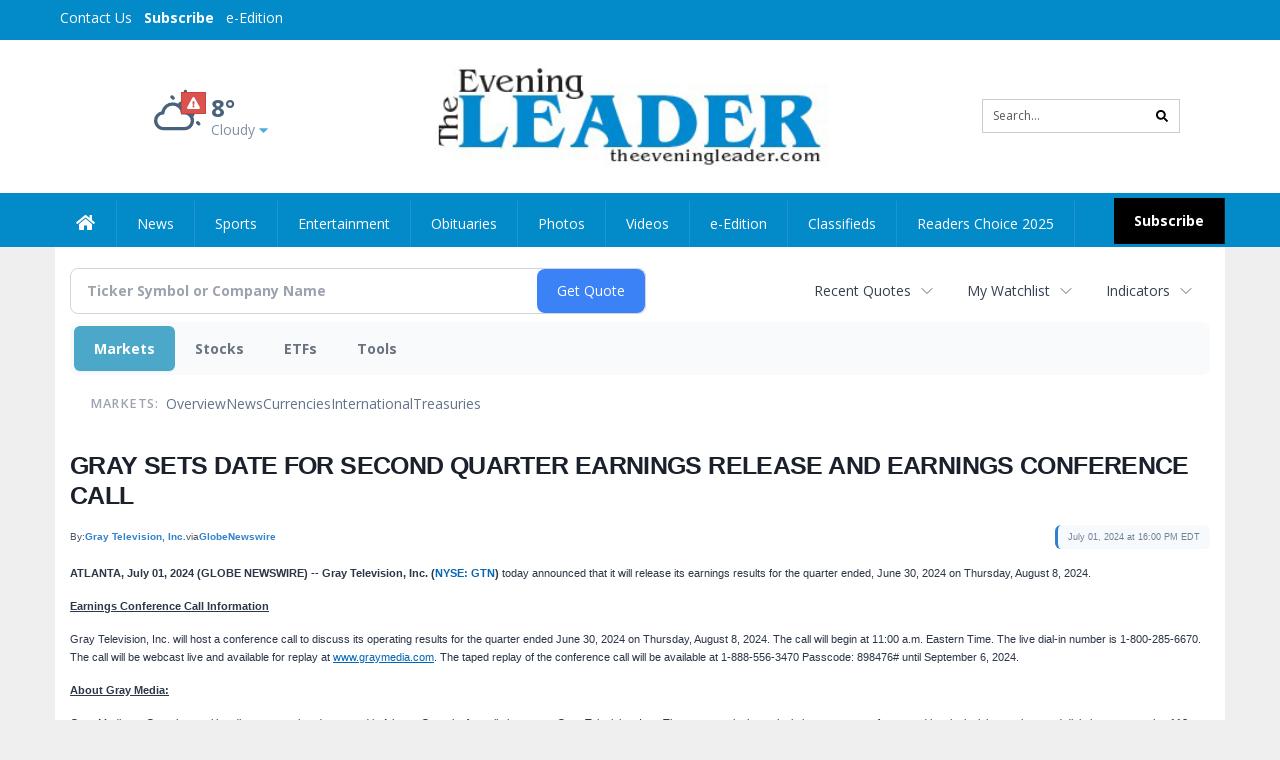

--- FILE ---
content_type: text/html; charset=utf-8
request_url: https://www.google.com/recaptcha/enterprise/anchor?ar=1&k=6LdF3BEhAAAAAEQUmLciJe0QwaHESwQFc2vwCWqh&co=aHR0cDovL2J1c2luZXNzLnRoZWV2ZW5pbmdsZWFkZXIuY29tOjgw&hl=en&v=PoyoqOPhxBO7pBk68S4YbpHZ&size=invisible&anchor-ms=20000&execute-ms=30000&cb=2s20ckndqxqo
body_size: 48522
content:
<!DOCTYPE HTML><html dir="ltr" lang="en"><head><meta http-equiv="Content-Type" content="text/html; charset=UTF-8">
<meta http-equiv="X-UA-Compatible" content="IE=edge">
<title>reCAPTCHA</title>
<style type="text/css">
/* cyrillic-ext */
@font-face {
  font-family: 'Roboto';
  font-style: normal;
  font-weight: 400;
  font-stretch: 100%;
  src: url(//fonts.gstatic.com/s/roboto/v48/KFO7CnqEu92Fr1ME7kSn66aGLdTylUAMa3GUBHMdazTgWw.woff2) format('woff2');
  unicode-range: U+0460-052F, U+1C80-1C8A, U+20B4, U+2DE0-2DFF, U+A640-A69F, U+FE2E-FE2F;
}
/* cyrillic */
@font-face {
  font-family: 'Roboto';
  font-style: normal;
  font-weight: 400;
  font-stretch: 100%;
  src: url(//fonts.gstatic.com/s/roboto/v48/KFO7CnqEu92Fr1ME7kSn66aGLdTylUAMa3iUBHMdazTgWw.woff2) format('woff2');
  unicode-range: U+0301, U+0400-045F, U+0490-0491, U+04B0-04B1, U+2116;
}
/* greek-ext */
@font-face {
  font-family: 'Roboto';
  font-style: normal;
  font-weight: 400;
  font-stretch: 100%;
  src: url(//fonts.gstatic.com/s/roboto/v48/KFO7CnqEu92Fr1ME7kSn66aGLdTylUAMa3CUBHMdazTgWw.woff2) format('woff2');
  unicode-range: U+1F00-1FFF;
}
/* greek */
@font-face {
  font-family: 'Roboto';
  font-style: normal;
  font-weight: 400;
  font-stretch: 100%;
  src: url(//fonts.gstatic.com/s/roboto/v48/KFO7CnqEu92Fr1ME7kSn66aGLdTylUAMa3-UBHMdazTgWw.woff2) format('woff2');
  unicode-range: U+0370-0377, U+037A-037F, U+0384-038A, U+038C, U+038E-03A1, U+03A3-03FF;
}
/* math */
@font-face {
  font-family: 'Roboto';
  font-style: normal;
  font-weight: 400;
  font-stretch: 100%;
  src: url(//fonts.gstatic.com/s/roboto/v48/KFO7CnqEu92Fr1ME7kSn66aGLdTylUAMawCUBHMdazTgWw.woff2) format('woff2');
  unicode-range: U+0302-0303, U+0305, U+0307-0308, U+0310, U+0312, U+0315, U+031A, U+0326-0327, U+032C, U+032F-0330, U+0332-0333, U+0338, U+033A, U+0346, U+034D, U+0391-03A1, U+03A3-03A9, U+03B1-03C9, U+03D1, U+03D5-03D6, U+03F0-03F1, U+03F4-03F5, U+2016-2017, U+2034-2038, U+203C, U+2040, U+2043, U+2047, U+2050, U+2057, U+205F, U+2070-2071, U+2074-208E, U+2090-209C, U+20D0-20DC, U+20E1, U+20E5-20EF, U+2100-2112, U+2114-2115, U+2117-2121, U+2123-214F, U+2190, U+2192, U+2194-21AE, U+21B0-21E5, U+21F1-21F2, U+21F4-2211, U+2213-2214, U+2216-22FF, U+2308-230B, U+2310, U+2319, U+231C-2321, U+2336-237A, U+237C, U+2395, U+239B-23B7, U+23D0, U+23DC-23E1, U+2474-2475, U+25AF, U+25B3, U+25B7, U+25BD, U+25C1, U+25CA, U+25CC, U+25FB, U+266D-266F, U+27C0-27FF, U+2900-2AFF, U+2B0E-2B11, U+2B30-2B4C, U+2BFE, U+3030, U+FF5B, U+FF5D, U+1D400-1D7FF, U+1EE00-1EEFF;
}
/* symbols */
@font-face {
  font-family: 'Roboto';
  font-style: normal;
  font-weight: 400;
  font-stretch: 100%;
  src: url(//fonts.gstatic.com/s/roboto/v48/KFO7CnqEu92Fr1ME7kSn66aGLdTylUAMaxKUBHMdazTgWw.woff2) format('woff2');
  unicode-range: U+0001-000C, U+000E-001F, U+007F-009F, U+20DD-20E0, U+20E2-20E4, U+2150-218F, U+2190, U+2192, U+2194-2199, U+21AF, U+21E6-21F0, U+21F3, U+2218-2219, U+2299, U+22C4-22C6, U+2300-243F, U+2440-244A, U+2460-24FF, U+25A0-27BF, U+2800-28FF, U+2921-2922, U+2981, U+29BF, U+29EB, U+2B00-2BFF, U+4DC0-4DFF, U+FFF9-FFFB, U+10140-1018E, U+10190-1019C, U+101A0, U+101D0-101FD, U+102E0-102FB, U+10E60-10E7E, U+1D2C0-1D2D3, U+1D2E0-1D37F, U+1F000-1F0FF, U+1F100-1F1AD, U+1F1E6-1F1FF, U+1F30D-1F30F, U+1F315, U+1F31C, U+1F31E, U+1F320-1F32C, U+1F336, U+1F378, U+1F37D, U+1F382, U+1F393-1F39F, U+1F3A7-1F3A8, U+1F3AC-1F3AF, U+1F3C2, U+1F3C4-1F3C6, U+1F3CA-1F3CE, U+1F3D4-1F3E0, U+1F3ED, U+1F3F1-1F3F3, U+1F3F5-1F3F7, U+1F408, U+1F415, U+1F41F, U+1F426, U+1F43F, U+1F441-1F442, U+1F444, U+1F446-1F449, U+1F44C-1F44E, U+1F453, U+1F46A, U+1F47D, U+1F4A3, U+1F4B0, U+1F4B3, U+1F4B9, U+1F4BB, U+1F4BF, U+1F4C8-1F4CB, U+1F4D6, U+1F4DA, U+1F4DF, U+1F4E3-1F4E6, U+1F4EA-1F4ED, U+1F4F7, U+1F4F9-1F4FB, U+1F4FD-1F4FE, U+1F503, U+1F507-1F50B, U+1F50D, U+1F512-1F513, U+1F53E-1F54A, U+1F54F-1F5FA, U+1F610, U+1F650-1F67F, U+1F687, U+1F68D, U+1F691, U+1F694, U+1F698, U+1F6AD, U+1F6B2, U+1F6B9-1F6BA, U+1F6BC, U+1F6C6-1F6CF, U+1F6D3-1F6D7, U+1F6E0-1F6EA, U+1F6F0-1F6F3, U+1F6F7-1F6FC, U+1F700-1F7FF, U+1F800-1F80B, U+1F810-1F847, U+1F850-1F859, U+1F860-1F887, U+1F890-1F8AD, U+1F8B0-1F8BB, U+1F8C0-1F8C1, U+1F900-1F90B, U+1F93B, U+1F946, U+1F984, U+1F996, U+1F9E9, U+1FA00-1FA6F, U+1FA70-1FA7C, U+1FA80-1FA89, U+1FA8F-1FAC6, U+1FACE-1FADC, U+1FADF-1FAE9, U+1FAF0-1FAF8, U+1FB00-1FBFF;
}
/* vietnamese */
@font-face {
  font-family: 'Roboto';
  font-style: normal;
  font-weight: 400;
  font-stretch: 100%;
  src: url(//fonts.gstatic.com/s/roboto/v48/KFO7CnqEu92Fr1ME7kSn66aGLdTylUAMa3OUBHMdazTgWw.woff2) format('woff2');
  unicode-range: U+0102-0103, U+0110-0111, U+0128-0129, U+0168-0169, U+01A0-01A1, U+01AF-01B0, U+0300-0301, U+0303-0304, U+0308-0309, U+0323, U+0329, U+1EA0-1EF9, U+20AB;
}
/* latin-ext */
@font-face {
  font-family: 'Roboto';
  font-style: normal;
  font-weight: 400;
  font-stretch: 100%;
  src: url(//fonts.gstatic.com/s/roboto/v48/KFO7CnqEu92Fr1ME7kSn66aGLdTylUAMa3KUBHMdazTgWw.woff2) format('woff2');
  unicode-range: U+0100-02BA, U+02BD-02C5, U+02C7-02CC, U+02CE-02D7, U+02DD-02FF, U+0304, U+0308, U+0329, U+1D00-1DBF, U+1E00-1E9F, U+1EF2-1EFF, U+2020, U+20A0-20AB, U+20AD-20C0, U+2113, U+2C60-2C7F, U+A720-A7FF;
}
/* latin */
@font-face {
  font-family: 'Roboto';
  font-style: normal;
  font-weight: 400;
  font-stretch: 100%;
  src: url(//fonts.gstatic.com/s/roboto/v48/KFO7CnqEu92Fr1ME7kSn66aGLdTylUAMa3yUBHMdazQ.woff2) format('woff2');
  unicode-range: U+0000-00FF, U+0131, U+0152-0153, U+02BB-02BC, U+02C6, U+02DA, U+02DC, U+0304, U+0308, U+0329, U+2000-206F, U+20AC, U+2122, U+2191, U+2193, U+2212, U+2215, U+FEFF, U+FFFD;
}
/* cyrillic-ext */
@font-face {
  font-family: 'Roboto';
  font-style: normal;
  font-weight: 500;
  font-stretch: 100%;
  src: url(//fonts.gstatic.com/s/roboto/v48/KFO7CnqEu92Fr1ME7kSn66aGLdTylUAMa3GUBHMdazTgWw.woff2) format('woff2');
  unicode-range: U+0460-052F, U+1C80-1C8A, U+20B4, U+2DE0-2DFF, U+A640-A69F, U+FE2E-FE2F;
}
/* cyrillic */
@font-face {
  font-family: 'Roboto';
  font-style: normal;
  font-weight: 500;
  font-stretch: 100%;
  src: url(//fonts.gstatic.com/s/roboto/v48/KFO7CnqEu92Fr1ME7kSn66aGLdTylUAMa3iUBHMdazTgWw.woff2) format('woff2');
  unicode-range: U+0301, U+0400-045F, U+0490-0491, U+04B0-04B1, U+2116;
}
/* greek-ext */
@font-face {
  font-family: 'Roboto';
  font-style: normal;
  font-weight: 500;
  font-stretch: 100%;
  src: url(//fonts.gstatic.com/s/roboto/v48/KFO7CnqEu92Fr1ME7kSn66aGLdTylUAMa3CUBHMdazTgWw.woff2) format('woff2');
  unicode-range: U+1F00-1FFF;
}
/* greek */
@font-face {
  font-family: 'Roboto';
  font-style: normal;
  font-weight: 500;
  font-stretch: 100%;
  src: url(//fonts.gstatic.com/s/roboto/v48/KFO7CnqEu92Fr1ME7kSn66aGLdTylUAMa3-UBHMdazTgWw.woff2) format('woff2');
  unicode-range: U+0370-0377, U+037A-037F, U+0384-038A, U+038C, U+038E-03A1, U+03A3-03FF;
}
/* math */
@font-face {
  font-family: 'Roboto';
  font-style: normal;
  font-weight: 500;
  font-stretch: 100%;
  src: url(//fonts.gstatic.com/s/roboto/v48/KFO7CnqEu92Fr1ME7kSn66aGLdTylUAMawCUBHMdazTgWw.woff2) format('woff2');
  unicode-range: U+0302-0303, U+0305, U+0307-0308, U+0310, U+0312, U+0315, U+031A, U+0326-0327, U+032C, U+032F-0330, U+0332-0333, U+0338, U+033A, U+0346, U+034D, U+0391-03A1, U+03A3-03A9, U+03B1-03C9, U+03D1, U+03D5-03D6, U+03F0-03F1, U+03F4-03F5, U+2016-2017, U+2034-2038, U+203C, U+2040, U+2043, U+2047, U+2050, U+2057, U+205F, U+2070-2071, U+2074-208E, U+2090-209C, U+20D0-20DC, U+20E1, U+20E5-20EF, U+2100-2112, U+2114-2115, U+2117-2121, U+2123-214F, U+2190, U+2192, U+2194-21AE, U+21B0-21E5, U+21F1-21F2, U+21F4-2211, U+2213-2214, U+2216-22FF, U+2308-230B, U+2310, U+2319, U+231C-2321, U+2336-237A, U+237C, U+2395, U+239B-23B7, U+23D0, U+23DC-23E1, U+2474-2475, U+25AF, U+25B3, U+25B7, U+25BD, U+25C1, U+25CA, U+25CC, U+25FB, U+266D-266F, U+27C0-27FF, U+2900-2AFF, U+2B0E-2B11, U+2B30-2B4C, U+2BFE, U+3030, U+FF5B, U+FF5D, U+1D400-1D7FF, U+1EE00-1EEFF;
}
/* symbols */
@font-face {
  font-family: 'Roboto';
  font-style: normal;
  font-weight: 500;
  font-stretch: 100%;
  src: url(//fonts.gstatic.com/s/roboto/v48/KFO7CnqEu92Fr1ME7kSn66aGLdTylUAMaxKUBHMdazTgWw.woff2) format('woff2');
  unicode-range: U+0001-000C, U+000E-001F, U+007F-009F, U+20DD-20E0, U+20E2-20E4, U+2150-218F, U+2190, U+2192, U+2194-2199, U+21AF, U+21E6-21F0, U+21F3, U+2218-2219, U+2299, U+22C4-22C6, U+2300-243F, U+2440-244A, U+2460-24FF, U+25A0-27BF, U+2800-28FF, U+2921-2922, U+2981, U+29BF, U+29EB, U+2B00-2BFF, U+4DC0-4DFF, U+FFF9-FFFB, U+10140-1018E, U+10190-1019C, U+101A0, U+101D0-101FD, U+102E0-102FB, U+10E60-10E7E, U+1D2C0-1D2D3, U+1D2E0-1D37F, U+1F000-1F0FF, U+1F100-1F1AD, U+1F1E6-1F1FF, U+1F30D-1F30F, U+1F315, U+1F31C, U+1F31E, U+1F320-1F32C, U+1F336, U+1F378, U+1F37D, U+1F382, U+1F393-1F39F, U+1F3A7-1F3A8, U+1F3AC-1F3AF, U+1F3C2, U+1F3C4-1F3C6, U+1F3CA-1F3CE, U+1F3D4-1F3E0, U+1F3ED, U+1F3F1-1F3F3, U+1F3F5-1F3F7, U+1F408, U+1F415, U+1F41F, U+1F426, U+1F43F, U+1F441-1F442, U+1F444, U+1F446-1F449, U+1F44C-1F44E, U+1F453, U+1F46A, U+1F47D, U+1F4A3, U+1F4B0, U+1F4B3, U+1F4B9, U+1F4BB, U+1F4BF, U+1F4C8-1F4CB, U+1F4D6, U+1F4DA, U+1F4DF, U+1F4E3-1F4E6, U+1F4EA-1F4ED, U+1F4F7, U+1F4F9-1F4FB, U+1F4FD-1F4FE, U+1F503, U+1F507-1F50B, U+1F50D, U+1F512-1F513, U+1F53E-1F54A, U+1F54F-1F5FA, U+1F610, U+1F650-1F67F, U+1F687, U+1F68D, U+1F691, U+1F694, U+1F698, U+1F6AD, U+1F6B2, U+1F6B9-1F6BA, U+1F6BC, U+1F6C6-1F6CF, U+1F6D3-1F6D7, U+1F6E0-1F6EA, U+1F6F0-1F6F3, U+1F6F7-1F6FC, U+1F700-1F7FF, U+1F800-1F80B, U+1F810-1F847, U+1F850-1F859, U+1F860-1F887, U+1F890-1F8AD, U+1F8B0-1F8BB, U+1F8C0-1F8C1, U+1F900-1F90B, U+1F93B, U+1F946, U+1F984, U+1F996, U+1F9E9, U+1FA00-1FA6F, U+1FA70-1FA7C, U+1FA80-1FA89, U+1FA8F-1FAC6, U+1FACE-1FADC, U+1FADF-1FAE9, U+1FAF0-1FAF8, U+1FB00-1FBFF;
}
/* vietnamese */
@font-face {
  font-family: 'Roboto';
  font-style: normal;
  font-weight: 500;
  font-stretch: 100%;
  src: url(//fonts.gstatic.com/s/roboto/v48/KFO7CnqEu92Fr1ME7kSn66aGLdTylUAMa3OUBHMdazTgWw.woff2) format('woff2');
  unicode-range: U+0102-0103, U+0110-0111, U+0128-0129, U+0168-0169, U+01A0-01A1, U+01AF-01B0, U+0300-0301, U+0303-0304, U+0308-0309, U+0323, U+0329, U+1EA0-1EF9, U+20AB;
}
/* latin-ext */
@font-face {
  font-family: 'Roboto';
  font-style: normal;
  font-weight: 500;
  font-stretch: 100%;
  src: url(//fonts.gstatic.com/s/roboto/v48/KFO7CnqEu92Fr1ME7kSn66aGLdTylUAMa3KUBHMdazTgWw.woff2) format('woff2');
  unicode-range: U+0100-02BA, U+02BD-02C5, U+02C7-02CC, U+02CE-02D7, U+02DD-02FF, U+0304, U+0308, U+0329, U+1D00-1DBF, U+1E00-1E9F, U+1EF2-1EFF, U+2020, U+20A0-20AB, U+20AD-20C0, U+2113, U+2C60-2C7F, U+A720-A7FF;
}
/* latin */
@font-face {
  font-family: 'Roboto';
  font-style: normal;
  font-weight: 500;
  font-stretch: 100%;
  src: url(//fonts.gstatic.com/s/roboto/v48/KFO7CnqEu92Fr1ME7kSn66aGLdTylUAMa3yUBHMdazQ.woff2) format('woff2');
  unicode-range: U+0000-00FF, U+0131, U+0152-0153, U+02BB-02BC, U+02C6, U+02DA, U+02DC, U+0304, U+0308, U+0329, U+2000-206F, U+20AC, U+2122, U+2191, U+2193, U+2212, U+2215, U+FEFF, U+FFFD;
}
/* cyrillic-ext */
@font-face {
  font-family: 'Roboto';
  font-style: normal;
  font-weight: 900;
  font-stretch: 100%;
  src: url(//fonts.gstatic.com/s/roboto/v48/KFO7CnqEu92Fr1ME7kSn66aGLdTylUAMa3GUBHMdazTgWw.woff2) format('woff2');
  unicode-range: U+0460-052F, U+1C80-1C8A, U+20B4, U+2DE0-2DFF, U+A640-A69F, U+FE2E-FE2F;
}
/* cyrillic */
@font-face {
  font-family: 'Roboto';
  font-style: normal;
  font-weight: 900;
  font-stretch: 100%;
  src: url(//fonts.gstatic.com/s/roboto/v48/KFO7CnqEu92Fr1ME7kSn66aGLdTylUAMa3iUBHMdazTgWw.woff2) format('woff2');
  unicode-range: U+0301, U+0400-045F, U+0490-0491, U+04B0-04B1, U+2116;
}
/* greek-ext */
@font-face {
  font-family: 'Roboto';
  font-style: normal;
  font-weight: 900;
  font-stretch: 100%;
  src: url(//fonts.gstatic.com/s/roboto/v48/KFO7CnqEu92Fr1ME7kSn66aGLdTylUAMa3CUBHMdazTgWw.woff2) format('woff2');
  unicode-range: U+1F00-1FFF;
}
/* greek */
@font-face {
  font-family: 'Roboto';
  font-style: normal;
  font-weight: 900;
  font-stretch: 100%;
  src: url(//fonts.gstatic.com/s/roboto/v48/KFO7CnqEu92Fr1ME7kSn66aGLdTylUAMa3-UBHMdazTgWw.woff2) format('woff2');
  unicode-range: U+0370-0377, U+037A-037F, U+0384-038A, U+038C, U+038E-03A1, U+03A3-03FF;
}
/* math */
@font-face {
  font-family: 'Roboto';
  font-style: normal;
  font-weight: 900;
  font-stretch: 100%;
  src: url(//fonts.gstatic.com/s/roboto/v48/KFO7CnqEu92Fr1ME7kSn66aGLdTylUAMawCUBHMdazTgWw.woff2) format('woff2');
  unicode-range: U+0302-0303, U+0305, U+0307-0308, U+0310, U+0312, U+0315, U+031A, U+0326-0327, U+032C, U+032F-0330, U+0332-0333, U+0338, U+033A, U+0346, U+034D, U+0391-03A1, U+03A3-03A9, U+03B1-03C9, U+03D1, U+03D5-03D6, U+03F0-03F1, U+03F4-03F5, U+2016-2017, U+2034-2038, U+203C, U+2040, U+2043, U+2047, U+2050, U+2057, U+205F, U+2070-2071, U+2074-208E, U+2090-209C, U+20D0-20DC, U+20E1, U+20E5-20EF, U+2100-2112, U+2114-2115, U+2117-2121, U+2123-214F, U+2190, U+2192, U+2194-21AE, U+21B0-21E5, U+21F1-21F2, U+21F4-2211, U+2213-2214, U+2216-22FF, U+2308-230B, U+2310, U+2319, U+231C-2321, U+2336-237A, U+237C, U+2395, U+239B-23B7, U+23D0, U+23DC-23E1, U+2474-2475, U+25AF, U+25B3, U+25B7, U+25BD, U+25C1, U+25CA, U+25CC, U+25FB, U+266D-266F, U+27C0-27FF, U+2900-2AFF, U+2B0E-2B11, U+2B30-2B4C, U+2BFE, U+3030, U+FF5B, U+FF5D, U+1D400-1D7FF, U+1EE00-1EEFF;
}
/* symbols */
@font-face {
  font-family: 'Roboto';
  font-style: normal;
  font-weight: 900;
  font-stretch: 100%;
  src: url(//fonts.gstatic.com/s/roboto/v48/KFO7CnqEu92Fr1ME7kSn66aGLdTylUAMaxKUBHMdazTgWw.woff2) format('woff2');
  unicode-range: U+0001-000C, U+000E-001F, U+007F-009F, U+20DD-20E0, U+20E2-20E4, U+2150-218F, U+2190, U+2192, U+2194-2199, U+21AF, U+21E6-21F0, U+21F3, U+2218-2219, U+2299, U+22C4-22C6, U+2300-243F, U+2440-244A, U+2460-24FF, U+25A0-27BF, U+2800-28FF, U+2921-2922, U+2981, U+29BF, U+29EB, U+2B00-2BFF, U+4DC0-4DFF, U+FFF9-FFFB, U+10140-1018E, U+10190-1019C, U+101A0, U+101D0-101FD, U+102E0-102FB, U+10E60-10E7E, U+1D2C0-1D2D3, U+1D2E0-1D37F, U+1F000-1F0FF, U+1F100-1F1AD, U+1F1E6-1F1FF, U+1F30D-1F30F, U+1F315, U+1F31C, U+1F31E, U+1F320-1F32C, U+1F336, U+1F378, U+1F37D, U+1F382, U+1F393-1F39F, U+1F3A7-1F3A8, U+1F3AC-1F3AF, U+1F3C2, U+1F3C4-1F3C6, U+1F3CA-1F3CE, U+1F3D4-1F3E0, U+1F3ED, U+1F3F1-1F3F3, U+1F3F5-1F3F7, U+1F408, U+1F415, U+1F41F, U+1F426, U+1F43F, U+1F441-1F442, U+1F444, U+1F446-1F449, U+1F44C-1F44E, U+1F453, U+1F46A, U+1F47D, U+1F4A3, U+1F4B0, U+1F4B3, U+1F4B9, U+1F4BB, U+1F4BF, U+1F4C8-1F4CB, U+1F4D6, U+1F4DA, U+1F4DF, U+1F4E3-1F4E6, U+1F4EA-1F4ED, U+1F4F7, U+1F4F9-1F4FB, U+1F4FD-1F4FE, U+1F503, U+1F507-1F50B, U+1F50D, U+1F512-1F513, U+1F53E-1F54A, U+1F54F-1F5FA, U+1F610, U+1F650-1F67F, U+1F687, U+1F68D, U+1F691, U+1F694, U+1F698, U+1F6AD, U+1F6B2, U+1F6B9-1F6BA, U+1F6BC, U+1F6C6-1F6CF, U+1F6D3-1F6D7, U+1F6E0-1F6EA, U+1F6F0-1F6F3, U+1F6F7-1F6FC, U+1F700-1F7FF, U+1F800-1F80B, U+1F810-1F847, U+1F850-1F859, U+1F860-1F887, U+1F890-1F8AD, U+1F8B0-1F8BB, U+1F8C0-1F8C1, U+1F900-1F90B, U+1F93B, U+1F946, U+1F984, U+1F996, U+1F9E9, U+1FA00-1FA6F, U+1FA70-1FA7C, U+1FA80-1FA89, U+1FA8F-1FAC6, U+1FACE-1FADC, U+1FADF-1FAE9, U+1FAF0-1FAF8, U+1FB00-1FBFF;
}
/* vietnamese */
@font-face {
  font-family: 'Roboto';
  font-style: normal;
  font-weight: 900;
  font-stretch: 100%;
  src: url(//fonts.gstatic.com/s/roboto/v48/KFO7CnqEu92Fr1ME7kSn66aGLdTylUAMa3OUBHMdazTgWw.woff2) format('woff2');
  unicode-range: U+0102-0103, U+0110-0111, U+0128-0129, U+0168-0169, U+01A0-01A1, U+01AF-01B0, U+0300-0301, U+0303-0304, U+0308-0309, U+0323, U+0329, U+1EA0-1EF9, U+20AB;
}
/* latin-ext */
@font-face {
  font-family: 'Roboto';
  font-style: normal;
  font-weight: 900;
  font-stretch: 100%;
  src: url(//fonts.gstatic.com/s/roboto/v48/KFO7CnqEu92Fr1ME7kSn66aGLdTylUAMa3KUBHMdazTgWw.woff2) format('woff2');
  unicode-range: U+0100-02BA, U+02BD-02C5, U+02C7-02CC, U+02CE-02D7, U+02DD-02FF, U+0304, U+0308, U+0329, U+1D00-1DBF, U+1E00-1E9F, U+1EF2-1EFF, U+2020, U+20A0-20AB, U+20AD-20C0, U+2113, U+2C60-2C7F, U+A720-A7FF;
}
/* latin */
@font-face {
  font-family: 'Roboto';
  font-style: normal;
  font-weight: 900;
  font-stretch: 100%;
  src: url(//fonts.gstatic.com/s/roboto/v48/KFO7CnqEu92Fr1ME7kSn66aGLdTylUAMa3yUBHMdazQ.woff2) format('woff2');
  unicode-range: U+0000-00FF, U+0131, U+0152-0153, U+02BB-02BC, U+02C6, U+02DA, U+02DC, U+0304, U+0308, U+0329, U+2000-206F, U+20AC, U+2122, U+2191, U+2193, U+2212, U+2215, U+FEFF, U+FFFD;
}

</style>
<link rel="stylesheet" type="text/css" href="https://www.gstatic.com/recaptcha/releases/PoyoqOPhxBO7pBk68S4YbpHZ/styles__ltr.css">
<script nonce="zOyxxaHkDs13iX_N1S9ZGw" type="text/javascript">window['__recaptcha_api'] = 'https://www.google.com/recaptcha/enterprise/';</script>
<script type="text/javascript" src="https://www.gstatic.com/recaptcha/releases/PoyoqOPhxBO7pBk68S4YbpHZ/recaptcha__en.js" nonce="zOyxxaHkDs13iX_N1S9ZGw">
      
    </script></head>
<body><div id="rc-anchor-alert" class="rc-anchor-alert"></div>
<input type="hidden" id="recaptcha-token" value="[base64]">
<script type="text/javascript" nonce="zOyxxaHkDs13iX_N1S9ZGw">
      recaptcha.anchor.Main.init("[\x22ainput\x22,[\x22bgdata\x22,\x22\x22,\[base64]/[base64]/[base64]/KE4oMTI0LHYsdi5HKSxMWihsLHYpKTpOKDEyNCx2LGwpLFYpLHYpLFQpKSxGKDE3MSx2KX0scjc9ZnVuY3Rpb24obCl7cmV0dXJuIGx9LEM9ZnVuY3Rpb24obCxWLHYpe04odixsLFYpLFZbYWtdPTI3OTZ9LG49ZnVuY3Rpb24obCxWKXtWLlg9KChWLlg/[base64]/[base64]/[base64]/[base64]/[base64]/[base64]/[base64]/[base64]/[base64]/[base64]/[base64]\\u003d\x22,\[base64]\x22,\[base64]/woPDhsO5woQnwoPDmMKhwrbCiMKiVT46wrzChlHDsHoiwqvCosKjwpY/CsKzw5dcK8KAwrMMC8K/wqDCpcKQdsOkFcKfw5nCnUrDksK3w6onW8O7KsK/[base64]/WDrCicKnwoIpwqB3wqrCk8Kyw5rDiktjazBTw7JFG0EvRCPDlcKgwqt4bVNWc0YLwr3CnG3Dk3zDlhbCpj/[base64]/[base64]/wrY6wrsqDT3Dl3BsG8O6wpZswqHDjQU1w5MDIsO3fsKAwpDCtMK1w6HClHQkwoJ/[base64]/[base64]/Do8OhwozCjMO/PGvDrmwuwoDDrD1/w47CiHXDpVFReQdfWsO7Y0JeYxHDqzvCr8Kjw7LClMOYERPCtEzCsBU2egLCt8O/w7lzw5BZwp1XwqBYfzDCslTDqMOYYcO3L8Kbex4Mwr3CmFsiw6/CiFjCjMOtQcOCYy/[base64]/CqsK2w7MLC8KDesOcRwZQw654wrjCghbCgsKbw5/Dg8OGw7zCnD4uwrrCqFUvwoLDs8KxUcKKw4vCn8KXf0/[base64]/w4xdw7zDq0dbw7vDmibCvsKNw6bDucOtwrfCu8KoTcOFAsKpfsOIwqVjwo9xwrFWw43Cn8OMwpQLdMKpB0vCtTvCtDXDnMKZwpXCiXfCusKjUxtpPgXCnj/[base64]/[base64]/CicKVesK+wrLDhsKXw50Yw6DCrsO0wrc8KcKCwqYlwpHClA5NOVo6wpXDkCUXw5bDncOhN8O0wpNFKcOlfMO/[base64]/CssORwq7Cn8O6KcK7ZgMgw4MyY8OewoDCohLCtsKDwrXCi8KbFC3DqBrCqsKod8OZB1MENWw5w5PCgsOxw5EbwqlGw55Ow7ZOAF5TNEMPwpXCh3pfAMOFwr/CvcKiZyPCtMKcT0R3wrp9I8KKwpjDscOFwr9fBT4Bwq1FWMKwERPDosKYw4kFwozDnMOLXsKhT8O4Q8ORWMOpw7fDvMOmw77Dsy3CpcOpQMOJwrsTLXDDoVzCkMO9w7DDvsKEw5/CizjCoMOzwqF1V8K9Z8K1CXgXw6thw5QEQXcUEMKRdWnDoXfCgsOHVCrCqRPDjWguQsO1w6vCq8O/w5FDw446w7hSBsOCfsKWEMKgwqVuUMOHwp4bMQjDhsK7VMKuw7bChsKdAsKkGg/[base64]/CjMKSbyJfBX1cwoUDw5LCiDzDgVxgwo5jOMOzGMO6wptRZsO0K08vwqvCmMKRdsObw6XDhmdCEcKmw4LCh8OWdC/[base64]/DjnPCtAk1bFHCpSkXK8KHZcO/GmfDql7DnMO6w7hewoMpWT/CmsOjwpdAGlHDuxfDumUkMsO1w7fDsyxtw4HCvcOPPGQXw4TCn8O6UQ/DvkRWw4l0W8ORL8KFw7XChVbDrcKQw7nCrsKdwrxaSMOiwqjCpS8ow4/Dp8OzXAfCkRoXHT3Cn0bDp8Oqw41GFwXDiWjDjsOjwpRFwo7DlF/DuyMFwo7DviDCh8OEGFw8E1bCvT3Dl8OUwpLCgcKXMFrChWvDjsONa8O8w7/Ct0N/w61CKMKQQgh8QsO/w5cmwrbDomFENsK6ABN0w7TDscK4wqfDlMKbwoPDp8KAw7gzVsKSwrBwwqDCgsKMGgUhwoPDm8OZwovCqcKkScKrw6UPDn5tw4MZwopTO3BcwrMqJ8Kvwr4CTj/DhQA4YU7Cm8KLw6bDo8Ovw55jHEHCsCHCtD/Dh8KCLXLCmAjCksO5w7BUwpnCj8KCSMKSw7ZjOwxpw5fDmsK0ehRJeMODO8ORAE7CscOwwpFjVsOSLjQqw5rCs8OvC8O7w7rCn0/Cg0o0WAB1ZlzDssKswpHClWcaP8OEOcOfwrPDt8ONNcKuw744LsOUw6oCwo1Uw6vCn8KnDsKfwpjDgcKtNcKfw5DDg8Kpw6/[base64]/w77CqwnDgcOjw53ClQNswp/Djz3CtcK9TMKkw7XCgA9Bw6t9A8OMw6kQXmnCmUNMYcOmwp/Dt8OYw47CgF9ywogieCDDvyjDqXLDgMOgOCYKw4XDkMOmw4/[base64]/CiMOyw7EEwq1gKcOGw6PCiibDhnssw71TwoNlwqDCoWIQLxdywpxbwrPCssK8UhU/WMOGwp4yJF4Ewpx7w5VTOlNjw5nCgUHDrBUWb8KKNjXCvMOaGXZSFEbCrcO2wp7ClxYkCMO+w6bCixdWF33CuQnDrFd8w4lyN8Kfw4/CpsKaBjkrw4fCnD3CgjMjwpI9w7bCtGVASj5BwqfCtMOyNMKbITnCkl/Dk8KmwpjDvkFETMKnNXHDghzCvMOwwqc8GD/CrMKSXBoIGDfDl8Oawqdvw6fDoMOYw4fCu8OcwojCohHCu0YWAnlTw53CpsO8DQ7DgMO3wqlswpjDmcO2w5DCgsOww4bCvsOpwrDCgMKvPcO6VsKewp/Cr3hCw7DCtDceQMOJLxMLTsOJw5lsw4l6w7PCuMKUKEhpw6hyZ8O7wq90w5bChEXCrVzCo14EwqfClQwrw6F6aHrCmWjCpsOkHcOfHDszSMOMR8OTChDDsw3DucOUYBzDncKYw7vDvAJUVcOGNsKww4tyYcKJw7nChDtsw7DCpsKaYyTDv0zDpMKowo/DnlrDk3IjVcKfNR3DiXTCuMKNw7M8T8K+MTM2T8KEw4fCuSTCpMKvPMOZw6XDv8KjwrQmGB/CokLDoigjw7MHwq/DjsK/wr/CqMKww47DrjtzTMKRYkQ1THjDjFIdwrbDuXjChUrCiMOewqtzw4YGEcKXe8OFRMKUw7d/WQ/[base64]/w4/DmsKvwpgqwpHDswwJwqI6Dj1IScKCw4zDlD3CjT/Cri8/[base64]/CusO6w6HDgABvTCgScsKnwpYPXmvCnxDDpynCkcK9VcKiw4cEVsOyCsKtA8K4VktQJ8OtCkJWMjvCmyvDiiNlMsO5w4vDtsOww4gtEnzDq0c6wrHChgDCpEJewqzDo8OZGmXDnBDCpcOsF3PCj0DCs8O1bcOedsK2w47DmMOAw4gxw7fCgsKOQiDCqmPCm2/[base64]/QMOOw6ZAw6PDuhTCu1zDjwvCgMKPc8OZCClARzMZSMOEOsOWJ8ORAVwBw7fCoEDDjcO1VMOWwqfChcOQwqp5d8KiwpjCny3CqsKVw7/CkAh0wpNnw7fCvMK5w5XCmnnDpgQmwrXCpcKxw5wfw4fCqzARwp7CmnNFG8O0EsOow4VIw51mw4zClMOyBhtyw7dXwrfCiX/[base64]/DoMOnfcO9wrlXdy9iw43DnWTDvMKaZk9rwqXCki8/EcKhJTQ/ARIdMcONwqfDpcKIfcKmwqbDugLDmSzCpylpw7/CqyTDpTvDuMOIYnoHwqjDvwLDi3/[base64]/DgMO2bcOgw7LCuQzDpl/CqW8JcsKWVTELw6zCmgdtecO2wqLDll3DsiMZwrJ1wqJiCk/Cq0XCvU7DvDnDuF3Dkw/Ch8Oxwpcbw6dfw53ClT1KwrkEwprCtH7CgMKOw5DDm8Ope8Oywr88Gx9owq/CksOZw50Uw7PCssKXPw/DoADDtRbCiMOjcMOIw4lww7Bnwplsw58jw64Ow7LDucK3YMKnwpjDg8K/[base64]/w5fDmsK1cnAqHcKVwq53w7bCv1cCwrzDoMOCwrDCtMKPwqDClMOsNsO/[base64]/DpgJhIEpuw4DCvB7CgcK1WQp3ZMOpLV/Cq8ODw4TDtTrCqcOwRnV7wrNLwr9zczTCqA3DrMOTw6IHw5jChDXDjiskwqXDlR4eDW4Tw5k3wpjDg8K2w5kww7UfPMOeeCI6LwIDcHPCtcOyw7INwpFmw7zDnMOTa8KlS8KwXW3Cn0jCtcK4JShiCH53wqdkJUfCicKVBsKMw7DDr3bDjsOYwrvCi8KPw4/CqALCosO3W1rDu8OawqLDqcKew7PCtsKqYjjDhFrDkcOPw63Cs8O4XMKew7TDqEIYABwaRMOCKE1YSMOtRMKqUU8owr7CrcKlMcKEQ34uw4PDnUwUwpgbBcKzwpzCqnMzwrw3DsKywqXChsOCw5bCvMKODcKcSB9lDA/DksOow7lQwrNCVxkPw4nDr2TDvsKRw4HCjcO5wqXChMO7woQOWMKaRy/Crw7DvMO/[base64]/[base64]/EMKSTmbCrk0yEk7DgnXDgsO+wpczN8KoRsKNw5tkBcKsHsO6w4fCmWbClcOXwq4AP8K2VzgYHMOHw5/Co8OZw6jClX1Gw4Rkw47CmkhZaxdFw5nDgTnDhHZOWjIVaSRtw4bCjh4mUlFxWMKLwrsHw6rCpsKJYcOswqYbMcOsGsOTLn9xw4fDmSHDjMK7wpbCvn/DjUHDihdIfwUBdS0hb8KpwqRGwrZdaRYqw7zCixNqw5/Col5CwqAPe0jCoRk1wpjDlMKGw714TGDCjGjCsMKzDcOzwobDukwHI8Kmw6TDpMKELUoZw47CncO+EMKWwqXDkwjDng8bVsK9wrDDpMOvYcOEwoxUw54aBnvCs8O0YjdKHzTDkHHDq8KPw5HCp8Ojw53CvcOyNsKQwqvDvjrDjA/DgTMPwqrDqcKTScK1EsK1OE0YwrUswpcgehHDvQ8yw6TDkDPClWJvwoHDpT7DuFh8w4LDiWQ4w546w5zDhxLCnRQww6LCmEhxPmpsWXLDizxhNsOcVB/ChcK6RMOOwr5VCMO3wqDDkMOfw5LCtj7CrFN9GxIVdncAw4LDhxAYCybDpCsGwozClMKhw5tAKMK8wrLDqGtyM8KMGW7Ci1XDhxlvwp7Cm8K8bxdGw4DClQPClcO7BsK7w6w/woAbw7AjX8OsHcKkwonCqMKSCA1Ow5fDgsOUw6sSdsK7w53CuivCvcO1w4w4w7fDoMKhwo3CusKTw43DhcKsw799w4/CtcODVmEwbcKrwrjDh8OKwopWMyM3wrZjTULCvXPDmMO9w77ClsKAeMKNdwvDplUswrEkw6p8woLCjTnDscOgbyvCuW/DocKjw6/DlRjDjxnCu8O2wrgZEiXCnFYfwpVsw4p8w71iJMOADgcKw5rCg8KJw5DCtCzCkSbCvWbCjDzCizFXYsOlJnF3PsKtwoDDjRQew7fDoCbDkMKRNcKzEwbDjMOpw5LDpADDlSY+w4nCqAIXVXBNwqdlEcOyFsKaw6/Cn2PCm3HCtMKPc8K3FAYNfx0Rwr7DqMKbw7DDvhlBWgLCixgiUMOcdR8obD/DiwbDoyUIwrQQwpMuQsKzwpA2w64GwqM9U8ObbTIqGA3Cl2rCgA0gVwwxchzDhcKIw4YFw53DicOSw7drwqnCrsKOFwB/w77CsQvCqS13cMOTZcKCwprCg8OQwoDCm8OVaH/[base64]/DtcKIFMOwRmvDtMO6RMOkw7RpXsOHw5vCk3FTwpUjYTk2woPDqFvDv8Oswp/DocOWPi9xw6DDlsOnwprCokHDpxxGwq8uUMOhTcKPwpLCu8Knw6fCkHHCpcK9acKyCsOVwqvDpCEZSk56BsKOaMKlXsOywrfCicKOw78+w4wzw4jCnyRcw4jCnnnClkjCjkDCkFwJw4XCmsKCE8KSwqJ/SQR4w4bCrsKlcHbCvz4Wwqgyw6MmbsKYe1QNRsK1NkLDqRp7wrY8wobDoMORXcKYPcK+wodJw7DCssKdS8KqdcKIEMO6PFhgw4HCp8KaCFjCmlHDp8Oae2ALXgw2O1vCnMORMMOpw7N0NsOkw5tKHCHCmRnCjS3CilTDo8KxYQ/Du8KcQMKPw4oMfsKDIDjCjcKMCQE4Y8KiO3Nxw4t1e8K/RDLDmMOSwpPCnDlnQMOMWzslw703w6HCtMOwMsKKZsKJw452wprDqsKLw4XDqiI5HcOcw7lfw6DDmgIPw7nDmWHCvMKJw5pnwqHCgATCrDNxw7opbMOyw4DDkkXDqMO0w6/DrsKHw7UUKcO5woknHcKeUMKyUcKZwqPDsTRDwrNHOHwrEEUPTy/Dv8KkEhvDssOYT8OFw5rDkDfDusK7IREKC8OIZjgxZ8OBNT/CkBgWA8Kow53CqMOpb33Dgl7Dk8OHwqjCuMKvd8KMw4nCpw/CocO7w7xnwpgKTQ/[base64]/[base64]/OMOQf8KmQcORL8Ktw6A8OmzCtVXCrcOewqnDscK1TsKew6PDp8KjwqJ3DsKVKcOJw5UMwoJHw5J0wqBewrfDjMO4woLDlV1fVsKpOsKhw4R8wovCpcK/w4oUWz5Hw5vDp0ZAIgrCmnwyP8KDw4MRw5XCgDJTwonDvzfDtcOswo7DicOlw7jCksKMw5tlbMKnASHCkMOqOcK4ZMOGwpIfw4zDgl4Ewq7Dg1t0w4/DrFlhf17DrBXDsMK/wr7DqMKowoZqJDxLw6DCocK8f8Kkw5hdw6TCicOsw73Dk8KiOMOlwr/Cj0chw58FXgsdw5IsVcOcaThUw59rwqLCqTo0w7rChMK6PCwufCTDlijCnMOQw5nCicKlwpBgK3NmwqLDlCTCh8KueWtvwoLCncOqw6IeLAQnw6PDnwTCiMKRwpVyEcKeasK7wpTDgV/Ds8OHwrl+wpYCAcO3w4A3TMKWw5DClMK7wo/CrHLDmsKBwp13wq1IwqI1WMOAw7ZWwoXCjTRUKWzDnsOuw7oMYxMfw7rDvDDCgcKnw78Mw5HDsznDuBl+D2nDtE7CukwKNQTDvCjCjMKTwqTCrMKXwqckG8O+VcOPw7/DkTrCu0jChyvDrDLDiFnCu8OZw5Niwo5tw4U0TijClcKGwrPDosK7w4PCnCTDhMKMwqNgIiQew4cgw4kzSwbCgcOmw6d3w698aT7Dk8KJWcK9UHwvwoB/[base64]/[base64]/DjArDvcKpNsO4IMODw5YMw47CqTImGcKlw6IIwp9nwolaw69zw7cfw6HDnsKlRX3DqGx6RwPCpV/CujIRWAIqwqUjwqzDtMO6wqtoesK4NVVQGsOOGsKaEMK4wphAwqpRYcO/HFlJwrnCtcOEwoPDkjtOR03DhAZlBsKlZk7CtwPDoiHCrcK8fcKbw7zCjcOOAsOcdkrCjsOXwrphwrA7aMOhwo3CvDXCqMK/WA9Ww5MQwrLCkgfCribCoGwGwr1NGyjCosO8wqPDucKoU8K2wprDpT/Ckh4peQjCggQyd2oiwoPClcOeC8Onwqsew6TDn1zCrsOPQXfCm8OQw5PCl2Qmwotbwq3DpzDDiMOxwqdawrt3B1nDrB/[base64]/DqE0Ob8Ozw4XDtsO6w503VMOBHcOccsKBw5DCnAJSDcOvw5fDlHfDh8OSZggfwqDCqzZ1B8OgUhDCtcKZwp4gw5VpwojDpRhRw4jDkMOxw7bDknhwwp3DrMODHEJOwq3DpMKPacKawopOJ055woMrwr/DjygLworChnBQdiDDuQfDmj/[base64]/[base64]/CkU4ZWsOIw5HDgAVNay7CmMKdVGo4chvCtkVQwqlNw6s0entMw4sPGcOoa8KJOCwmLlp4w4LDoMO3QmnDpxYHSiTCpVxiXsKqOMOFwpNxG1hAw7Yvw7nCmBTCrsKxwo1ATmTCmsKiY3DCjQsQw5VtImRoDHpYwq/DhMO4w6LChMKaw5TDllXChQNnGsO0wpVSS8KJO2zCsWN4wpzCuMKKwo7Dk8OOw6/CkADCvinDjMOswoUDwqPCnsOMcmoQScKYwoTDoG3DjR7Cvg7CrsK8ATYdEV82anVow4QVw4h1wq/CqMKxwqlNwoHCimTCtiTCrhgeWMKtKEAMDsKeQsKbwrXDlMKgaVd8w7HDiMKvwrJ4wrDDiMKdf3vDosKrfwTChk1hwqIXZsKIem5sw7ggw5MiwprDsy/CqSBcw4fDmcKQw75LQsOGwrXDlMK2w7zDvn/CiwVPXz/DtcOjeiluwr1XwrtZw6vDgSt2IcKLYiIaQXvCjsKUwpbDkGRWwp0GKEI/Wzc8w750MW8zw5xJwq4NRB1Dwq3DpcKsw6vCtsOHwoRvGsOMwp/CgcOdEj7DulXCpMO5GMOyVsOgw4TDrsKsei9TclHCv0gOGcO6cMKlaX8FCGsewrwjwo7CocKHSWUbEMKdwrLDpsOEK8O5wprDp8K7GUfDuBl5w4sSGlF2w4Bdw7/Dr8KoIsK4UiEEasKDwpYrRV4TeVnDk8OKw6VLw4/DgiTDhAk+WWR4wosZwpDCscO2w5gAwqPCiTjClsOlEMOFw7zDucOYfi/[base64]/FcOjFMO0VRbCrcOdccKyIGRzwotdwr/[base64]/ecO4PkvDpsKqT0rCtsKICcKTAAHCnC/CocO4w6TCo8KpFWRXw6NZwptHCHd4A8OuPsKLw7TCm8OUd0nCicOMw7Ylwrszw5R1wrvCrcKnQsOmw53Dp0nDo3bCscKSYcK7IRwSw6nDtcKRwq7CkTNOw73Co8K5w4YcOcOLJ8OTDMOeaQ9aVcOvwp3CinMMesOec1suXjjCq0fDqcK1NC93w6/DgExjwpRKEwHDmR5EwrnDoCzCsXN6SlNKw77Cn29iZsOawo0RwojDjSAGw7/Crxd2LsOjTcKNFcOePMOBLWrDvDBNw7XCiCfDpAlpXcOBw5kPw4/DqMOVccKPHGTDssK3aMO6C8O5wqbDsMK2aTImKcOfw7XCkUbChHJRwpQQSsKcwonDssOdGiwHM8O5w4HDvm88dMKrw67DuGDDp8K7w5t/ZnNCwrPDlVTCg8OMw7kVw5DDusKlw4vDv3hZV0TCt8K9DMKOwrrCgsKvwr82w7rCp8KSE2/DksKPZwbChcK9fiHChy/CqMO0WzjCkxfDgsKyw4NXe8OLaMKeI8KOOhvDoMO2S8O9FsOJd8K3wpXDpcKmXk9cw4XCn8KaVGPCgMO9NsKEC8O0wrBCwqVvYsKNw5fDi8OhYMO7QyrCkEHCncOUwrsVwqFSw7xdw7rCm3zDmmrCmjHCiDXDgcOST8OPwprCisOuwr/DuMObw6zDj2Y4KMOAWy/DqyYZw7/[base64]/wrbDscKBwqPDs8OyeAEOw6IVwoUjGcKLDcOAMsKVw41kaMOuXFHCu3vDpsKOwokZe37CrGTDpcK0YMKfS8ObEMO7w61SAMKjXy80WArCtGTDgcKbw6J/[base64]/DixHCs3HDiQTDgMKcw4MBwr3CtEliAWFVw4rDuRHCvwx4ZkUCLcKRd8KKPynDmMOdJjRIdTjCjxzDjsOdwrkjw4vDlMOgw6lfw7svw7/CngLDscKJcXHCqGTCmVM4w4rDiMK4w4VtSMKtw5fCj1w/w7rCiMOWwp4Ww4bCk2RzKsOlbA7DrMKiB8O/w70+w4UTH0/DocKeBhDClXhVwrI+EMOwwp3DnH7ClMOpwrgJw6XCtQJpwpQJw7LCpDPDvnHCusKpw4fCpXzDj8OywrnDssOhwr4Tw4fDkiF3CWQVwq9kU8KARMOkKsO3woYgdSTCpWbDhhLDsMKIGh/[base64]/DgsO0QkLDvMKuFi1Nw4plwoRyFMKUUMOgw6ZAw5/DqsK+w5gOw7tTwqlkRirDk3HDpcK6f3Aqw43DqhTDmsKEwq8SIMOJw6/Ct3sLUsKxCWzChcOVecORw7wDw5l5w55yw5ocOMOnWmU5wo5vw6XCnsOfU08ew6jCkk9FKMKRw5rCtMOdw5xSYW/Cn8KMc8OZAhvDqjXDiWPCjcKMTi/DgDjDsW/DmMKFw5HCimM+JE8TfAcEfMKyRsKxw53Crn3Dqno7w5vCi09qPlTDtR7DicOTwobCinQSWsODwqgDw6dUwqLDrcOdw5xGXMOzAQMCwrdYwp3CksKEcQ4WBitAw54GwpJYwo7CiULCocKcwq11PcOawqfCjlLCtD/CrsKJTUnCqUJWCTzCgcKXaQl7fALDv8OaUBhLTsOjw5RiNMOjwqXCqDjDmxJ+w5E4E2Jmw64/BGXDtXjCsHHDuMKPw7LCtBUbHQTCh149w6fCj8K8XD1nHmzCtwwjd8OrwqfCp33DtxnCi8Khw63CpAvCqR7Dh8KzwqbCosOpdcKswo1OA1NcQ1/CgHHCkEhnw53DhMOhZh98PMOawovDvG3CnypgwpDDvGthXsOZBHDCgxHCuMKkA8Ogeh/[base64]/[base64]/DmlRqUzI9woHDlkIqwoFuwpwuM8OQfivDicKwWMOCwrd0b8Oaw5jCgMOsfBDCicKbwrMIw6TChcOSERo2KcKbwojDqMKXwrEjJFs/[base64]/CmXpQwowlYGsHTDvCqcOEw7BEwpbDpcOZIhFpM8KZdS7ClnfDrcKhfF0UND3CmMK2D0dxeQ0pw74Rw5vChyfDqMOyVsO7emXDu8OGOQ/DqcKEHTg8w5fCo37DicODw4LDoMO0wotxw5bClMOTXy/DsVPClEwswp4owrDCoi5Cw6/[base64]/[base64]/DucKZIlvCssKIwqFBJWd7QjE0BSrCosOrw5HCuVrCkMKJSMOawpE5wpksccOswoBjwojCn8KHHsKkw4dMwrQRUMKmJsOPw44BBcKhD8OQwr9EwrUMdSFnZ1M6WcKMwpXDiQDCj30fK07DkcK6wr7DqcOFwqHDm8KyDyIaw44jH8ONMF7DncK1wpFXw4/Ck8O/C8OTwqHCsWMTwpHDuMOqwqNFAwl1wqbDisKQWVtObGvDvsOMwr3CiThlNcKXwp/DrcOow7LCgcOcKhrDn2bDq8OBOMKrw6ZKXWAIT0rDiGp/w6DDlVFyXMOewpXCi8O+fDoDwo4hwoPDtw7ConVDwrMtRcOKDDx6w5TDrnvDigZzfmfCmytvV8KOD8O9wprDvW8VwqBSbcK8w6vDkcKfBMKzw5bDtsKkw7IBw50kR8K0wo3Dk8KuOi9KS8O/[base64]/DsXHDnsO6wonDuMOSAcK6DcO8wog6WX0dZ8OHw47CicKMYsOFK0xwIMO6w49nw5/CsXobwoPDncOWwpYWwqxGw5PCuAjDgmLDtx/Cj8KzRcOVCVBgwpzDhnfDswoPU0TCmjvCjsOjwrnDpcOkQWR7wpnDh8KrTVbClMOnw5d4w5BVWcK8L8OcBsKEwqB4esOQw7Zew47Dmhl7NhAxJ8Osw5l+bcOMQTJ/Pl56D8KfQcOww7IHw5N4w5BlYcOEa8OTH8OCRUrDvCNbwpdjw5TCrsKgbR8UfsKLwphrM1vDlC3CrwDDsS9ZPy/[base64]/e8Kewpx3w6FKwrLDmX7DhsOmAsOcXXVAwrRaw6QIVUIHwrxjw6PClxkuw5hbfcOQw4HDksO5wpFwVsOuU1JEwoAtUsOXw7TDilPDkGZ+KwNaw6c+wpvDvcO4w7/Dk8OXwqfDocKnW8K2wpnCpVpDJcOJT8OiwqJcwpXCv8OTUh/[base64]/wpvCtMOTCnzDiMK5woduw70YwrbDscOTw6Rfw7RfIwFENMOvPx7DtALCrMOEUcO6G8Opw5DCnsOECMOrw45gW8OwGWDCrDo5w64HR8O6fsKoaEU7w50WNMKECWjDksKpDQ/DhcKxAcOXbUDCukR+EC/CgzLCinpbFsOPTmV3w7/DswzCl8OLwqgHw6BBwqvDm8OIw6RAdyzDgMOuwrfDq0/DtMKvccKvw7fDjwDCvGnDjcKow7fDjjscJcO6ey7CuzfCrcOVwp7Cv0kdUXPDl2nDnMO4VcOpw67DpnnCkVrCq1tjw4zCv8OvcTfCj2AKOBDCm8OUUsK6VW/DuxrCicK1RcKQRcOSw7zDiwYYw67Dh8OqIhc9woPDpxDDojZIwoNEw7HDoEl7YBvCugjDgTIScCHDjCHDhAjCrwvChFY4ASocDU/[base64]/w5HDigopwrbDiDhQwpoYworCq8OKwq7Cr8Oxw4/DglQzwrXDqgx2IgbCq8O3w5E+CR5vN0fDljHCgCgiwoNmwqnCjFgvwqnDthbDs3rCj8K0cQjDoX3CmRQlKQrCrMKpaW1Lw7HDnFvDhQ/DmGpow4LDkMOnwq7Dnylyw6swEcKSBcO2w7nCrMK5SsK6a8Oqwo/DtsKRIcOqB8OgHsO3w4HCqMK5w5wQwqPDszgbw45iwqI9wrsew43DpSjDmELDl8OGwrnDg0MZwpLDtsKhOGB4w5TDgFnCkg/[base64]/w41BAyZXw5cJYAPCm8OkIBVLwoDDvHzDmsKvw5LDu8KtwrjDlMKDGMKGQcKMwrAAMD9rBiHCt8K5dsOIecKFBsKCwpTDpCPCqiXDolB9KHJCEMKQeCPCsirDqEvDnsOHCcOEN8OUwqoqCHLCpcO7wpvDhcKQHsOowppMw4fChmPCtgNfa09/wqrDnMOzw5jCrMK+woZkw7F/[base64]/DhXxIwo5ZworCiMOfKBvCo8KDw5xlw4HCn2vDtRXCicK+OSc/[base64]/[base64]/DtSvCsMKhBHl9HEHCkCjDlDgLSn5Rw7PDlEVHUsKnZsK3eTDDkMOZw7zDnUrDrcOELRXDjMKuwqd3wq0mbyMNYCPDtMO5P8ObdXt9S8O7wqFnwpvDowrDr2o+wrbClsO3GsOvPybDjDNYwpBZwq7DrMKIUwDCiXh6TsO1w7/DscKfYcOaw6/CgHXDlRUZd8KgYz1RbcKeVcKUwq0Ew50PwqzCncO2w7DCvCsrw7zCsg96QsODw7kwK8KDYlglWcKVw63Dt8Kuwo7CinzCv8OtwrTDpUTCuHbCtSTDgcOpD3XDoBTCvwrDtkxbwqMrwq1Kw6HCixgdworDomIOw5/CpifCnW/DhwHDssK9wp8zw67CssKDMjzCkXfCmztZDGTDhMOFwqvCmMOYPsKAw6sXwr7DgiIHw7/[base64]/wqV2eVETwqnDlcKPw6J/WsKIAsOQG8KGwr7DvCnCmBFiw7rDlsORw5PDrQfCtnAnw4csVmDCui1rXsKdw5ZKw63Cg8KTYzsPBsORKcOnwpTDkMOhw4bCr8OsdTPDnsOMZsK0w6vDthTCucKvGG8KwoATwrnCvcKjw7gNHsKxaU/[base64]/[base64]/CvVfCpMK8wp0NScO6FsK3wpAFBMKkR8KywpnDqwYKwr0dQSXDs8OKZcObPMObwqAdw5XDt8O1ezZsZsKEB8KVYsOKCiVhPMK1w6fChlXDqMOFwrQ5N8KVO3gSSsOSwrTCusONV8Oww7k/CsOBw6ZGZlPDqV/DksOlwqgyH8KJw4c9TAh5wrViBcOWJcK1w5k3J8OrNTQqw4zCqMKOwqNqw5TDksK1CH7DpG3DqlkTKMOVw78twprDrEgmRzk6MUt/wrA8Px5LD8OSZHJYHyLDl8KrFcOWwoXDv8Ofw4vCjxAsLcKTwpfDngx0JsOUw51aEE3ClgpUY0Rww5HDrMOtwq/DuWDDrmlhJ8KZUngYwoTDi3B6wrbCqh7Ckil3wq3CriszAjvDvEN7wqLDjX/CsMKmwoUqccK4wpMUYXjCuiXDjUZxFcKew61vZcOTDjkWEgwlBw7CljF3BMOxTsOxw6sudUsWwplhwr/[base64]/[base64]/CmY+aFAbbCTDrSJWU8KXw7gJw5nCscOWU8Khw6IEwrt0YULCgcOEw4dMAFHChzBtwqvDsMKBCcONwoF1DMKQwonDlcOEw4bDsiLCsMKXw4BeThDDncKbccKCKMKjYg1/[base64]/DqsOewo8LLsK7w6B+FcOpX8OQw4MgUkvCpSnCiE3Dq37DlsOXJyrDgQoDw5rDgg3CncOyKXBNw5bCn8O5w4Aew6hQKHVxNjNgNsOVw49Lw60Kw57DuCtww7IBwqg6w5kLw5DCr8KRM8KcOVB/W8KMwpxBbcO3w6vDuMOfw51EDMKdw5V2AHRgfcOYO0nDucK7woN7w7p9woTDgMOyLsKcYn3Di8OgwroAasO+HQpCBMK7aCYiBW1sWMKYVFLCskDCjyUoO3TCnjU7w61qw5Nww4TDoMO2wqnDusKOfsOHO2/DtWLDkjYCHMK3C8KPXDQbw4fDnwloVsKew7VdwrNswq1cwqgKw5/Dr8ODdMKve8KhTU4gw7dEwpgywqfDgHQ4RH3DkkY6N0R9wqI5azVzwoNuHB3CrcKiIxkmNV0sw5rCuT9VYMKKwrsJw7zCmMOzEQRHwpfDkDVdw6I5PnrCtE8oEsOvw48tw4rCvcOJSMOGNTvDu1l/wrfDosK/MQJWw5/CgzUPw5rCmAXDosKYwrxKesKTwogbR8O0CgTDtjxPwp1swqUVwqjCly/Dr8KuYnvCmTrDoSLDpjbCnmoCwqEneXrCvETChG4NDsKiw4HDuMKdJxLDo2xQw4zDkcOqw6l5bi/DtsKlGcOTCMOcw7BAIBfDqsK1QBPCucKOAUUcacOJw7vDmTfCkcK3wo7Cqh3ChkcIw5vDucONb8Kjw5rCp8Ksw5nChkvCiSZbOsOAOX3ClGzDuWMcGsK7Higlw59OEnF3CsOZwobCu8OhIsKtw43DjAcBwqYzw7/[base64]/Ck0HCsmwTExjCmMO9GMKuwoVbYlUjRiIeScO3w79VJMKGKMOYdWEYw5LDk8OfwrM/FHvCqBrCjcKuOhFFXMK6H0fDnEvCnWQrfBUwwq3DtMKvwpDDgE7CvsOVw5YzJMK+w77CjH/Cm8KWT8OZw7kZXMK7wpbDvkrCo0LDicKpwqzDnBfDoMKaGcO7wrnCr1xvPcKrwpt6ZMO7Xy1aHcK3w7oIwrtFw7/CiWQEwpjCgixFcCQcL8KuMBkeFEPDkFxTVzRcPHUbZSLChj3DsgzCmivCtMK7PR/DiTrDj2BBw4jDvVkNwpgqw6PDkHPDplJrTX3Ci2AWwrrDl2TDucOBWG7DujdnwrZnaFzCnsKrw7YJw5XCuDs9NR8xwqkzTsOfPWLCrMO0w54weMOaNMOlw5AcwpZOwrhMw4bCocKHdhPCtR/CmcOwfsKPw7oew6jCicKEw67DkhLCqE/DjCcsGcK9wrZ/wq4uw5QYVMOcXcO6wrPDqsOqGDvDjVvDmcOFw5DCsV7CgcKmwoFXwoEDwr17wqNsbMKbf2fChsOVT19IJsKVw4heR38Vw5pqwo7DvHZlW8ODwqopw7tQN8ODecKYwovDgMKYQ2TDvQzCkl/DvcOMdMKqwrk7Oj3CsDzCgcOWwpTCgsK5w7rCrFLDs8OXw4fDr8OPwq/DpcOARcOUTnRhazvCo8ORwpjDgxB9BwliF8KbARE7wrLDvGLDmsOFwqPDmMOmw6DDkxbDoxxKw5XCjQPCjWcrw63CtMKmZcKNw7rDucO2w4BUwqVPw5/DkWUHw5V4w4l5JsOSwpbDkcK/LsO0wojDkErCu8Ktw4jCnsOuainCncObw6tHw4NCw7I5woU8w7/DtGTCgsKFw4fDssKVw47DgMOYwrFowqHDjDzDlnJHw43DqyzDn8OtBQFHaTbDpEHCin0VI3tHwp/CnsKvw7zCqcKiNsOMXwouw7kkw5RKwqnCrsKNw7dySsO2ZUQoM8Knw60tw6kYYBpGwqsaVMKIw6cLwqXDpMK/w6w1woDCssOmf8OKFcKQR8Oiw73DusOUwqIfTxAPW2EGHsK4w6jDpsKjwqTCkMKow7d+wr9KLGAnLi3CvC0kw7UsRsKwwobCpTPCm8KBZx7CiMKJw6/Cl8KXPsOOw6TDt8OPw5LCv0/CqTgZwoLCtsO0wqo8w4Ymw4fDqMKlw6oLDsO7IsOKb8KGw6fDny08Tkgkw4PCgi1zwq/CjMO3wptRMsKmwogOw63CgcOrwoMXwqRqLiBmdcKsw6Fsw7h8TnbCjsK0BSljw60sBBXCpcOtw6FaZMKGwrPDkk4Ewp10w7DCg27DrUZrw77DryUeOHBxCXpET8Ktwo1Rw59uB8Kpwqo0wqIbZSXCpQ\\u003d\\u003d\x22],null,[\x22conf\x22,null,\x226LdF3BEhAAAAAEQUmLciJe0QwaHESwQFc2vwCWqh\x22,0,null,null,null,1,[21,125,63,73,95,87,41,43,42,83,102,105,109,121],[1017145,188],0,null,null,null,null,0,1,0,null,700,1,null,0,\[base64]/76lBhnEnQkZnOKMAhk\\u003d\x22,0,0,null,null,1,null,0,0,null,null,null,0],\x22http://business.theeveningleader.com:80\x22,null,[3,1,1],null,null,null,1,3600,[\x22https://www.google.com/intl/en/policies/privacy/\x22,\x22https://www.google.com/intl/en/policies/terms/\x22],\x229PVH7x/4iTdhzSwR4bKRxRkJdPgH0mzrvkxB28fJJ4k\\u003d\x22,1,0,null,1,1768858757721,0,0,[217,215],null,[135,57,82,157,172],\x22RC-uvEu3OiEuVd1OA\x22,null,null,null,null,null,\x220dAFcWeA4oHgFRVS-6dgMgsnniJoRyzVp1YZ9pq0F5F2w7dZwKTDT7GXKmL-zpMmyQtukitA-Swv00Pf8ho8FOZWLOjMqLFbf95w\x22,1768941557579]");
    </script></body></html>